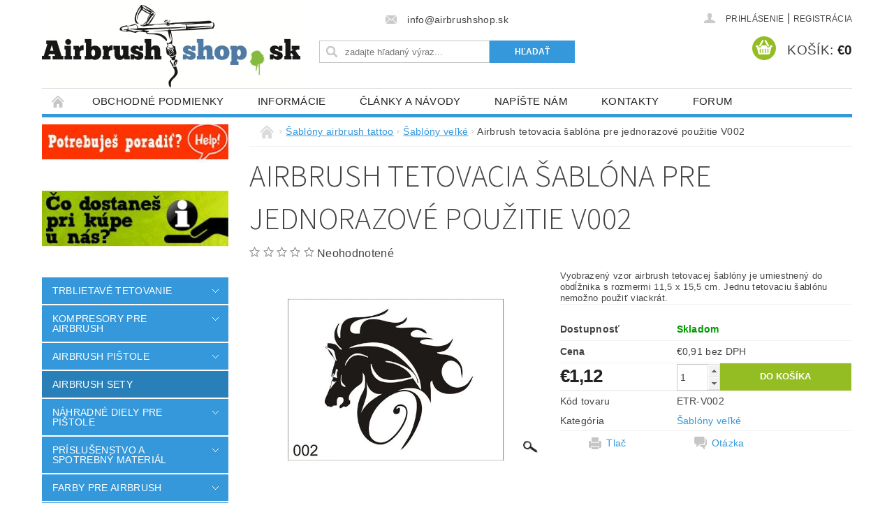

--- FILE ---
content_type: text/html; charset=utf-8
request_url: https://www.airbrushshop.sk/sablony-velke/airbrush-tetovacia-sablona-pre-jednorazove-pouzitie-v002/
body_size: 25665
content:
<!DOCTYPE html>
<html id="css" xml:lang='sk' lang='sk' class="external-fonts-loaded">
    <head>
        <link rel="preconnect" href="https://cdn.myshoptet.com" /><link rel="dns-prefetch" href="https://cdn.myshoptet.com" /><link rel="preload" href="https://cdn.myshoptet.com/prj/dist/master/cms/libs/jquery/jquery-1.11.3.min.js" as="script" />        <script>
dataLayer = [];
dataLayer.push({'shoptet' : {
    "pageId": 772,
    "pageType": "productDetail",
    "currency": "EUR",
    "currencyInfo": {
        "decimalSeparator": ",",
        "exchangeRate": 1,
        "priceDecimalPlaces": 2,
        "symbol": "\u20ac",
        "symbolLeft": 1,
        "thousandSeparator": " "
    },
    "language": "sk",
    "projectId": 60268,
    "product": {
        "id": 12994,
        "guid": "ad986ec8-36de-11e5-9959-ac162d8a2454",
        "hasVariants": false,
        "codes": [
            {
                "code": "ETR-V002"
            }
        ],
        "code": "ETR-V002",
        "name": "Airbrush tetovacia \u0161abl\u00f3na pre jednorazov\u00e9 pou\u017eitie V002",
        "appendix": "",
        "weight": 0,
        "currentCategory": "\u0160abl\u00f3ny airbrush tattoo | \u0160abl\u00f3ny ve\u013ek\u00e9",
        "currentCategoryGuid": "18078bad-6cce-11e9-a065-0cc47a6c92bc",
        "defaultCategory": "\u0160abl\u00f3ny airbrush tattoo | \u0160abl\u00f3ny ve\u013ek\u00e9",
        "defaultCategoryGuid": "18078bad-6cce-11e9-a065-0cc47a6c92bc",
        "currency": "EUR",
        "priceWithVat": 1.1200000000000001
    },
    "stocks": [
        {
            "id": "ext",
            "title": "Sklad",
            "isDeliveryPoint": 0,
            "visibleOnEshop": 1
        }
    ],
    "cartInfo": {
        "id": null,
        "freeShipping": false,
        "freeShippingFrom": null,
        "leftToFreeGift": {
            "formattedPrice": "\u20ac0",
            "priceLeft": 0
        },
        "freeGift": false,
        "leftToFreeShipping": {
            "priceLeft": null,
            "dependOnRegion": null,
            "formattedPrice": null
        },
        "discountCoupon": [],
        "getNoBillingShippingPrice": {
            "withoutVat": 0,
            "vat": 0,
            "withVat": 0
        },
        "cartItems": [],
        "taxMode": "ORDINARY"
    },
    "cart": [],
    "customer": {
        "priceRatio": 1,
        "priceListId": 1,
        "groupId": null,
        "registered": false,
        "mainAccount": false
    }
}});
</script>

        <meta http-equiv="content-type" content="text/html; charset=utf-8" />
        <title>Airbrush tetovacia šablóna pre jednorazové použitie V002 - AirbrushShop.sk</title>

        <meta name="viewport" content="width=device-width, initial-scale=1.0" />
        <meta name="format-detection" content="telephone=no" />

        
            <meta property="og:type" content="website"><meta property="og:site_name" content="airbrushshop.sk"><meta property="og:url" content="https://www.airbrushshop.sk/sablony-velke/airbrush-tetovacia-sablona-pre-jednorazove-pouzitie-v002/"><meta property="og:title" content="Airbrush tetovacia šablóna pre jednorazové použitie V002 - AirbrushShop.sk"><meta name="author" content="AirbrushShop.sk"><meta name="web_author" content="Shoptet.sk"><meta name="dcterms.rightsHolder" content="www.airbrushshop.sk"><meta name="robots" content="index,follow"><meta property="og:image" content="https://cdn.myshoptet.com/usr/www.airbrushshop.sk/user/shop/big/12994_airbrush-tetovacia-sablona-pre-jednorazove-pouzitie-v002.jpg?55ba5bdd"><meta property="og:description" content="Šablóna pre airbrush dočasné tetovanie (airbrush tattoo)."><meta name="description" content="Šablóna pre airbrush dočasné tetovanie (airbrush tattoo)."><meta property="product:price:amount" content="1.12"><meta property="product:price:currency" content="EUR">
        


        
        <noscript>
            <style media="screen">
                #category-filter-hover {
                    display: block !important;
                }
            </style>
        </noscript>
        
    <link href="https://cdn.myshoptet.com/prj/dist/master/cms/templates/frontend_templates/shared/css/font-face/source-sans-3.css" rel="stylesheet"><link href="https://cdn.myshoptet.com/prj/dist/master/shop/dist/font-shoptet-04.css.7d79974e5b4cdb582ad8.css" rel="stylesheet">    <script>
        var oldBrowser = false;
    </script>
    <!--[if lt IE 9]>
        <script src="https://cdnjs.cloudflare.com/ajax/libs/html5shiv/3.7.3/html5shiv.js"></script>
        <script>
            var oldBrowser = '<strong>Upozornenie!</strong> Používate zastaraný prehliadač, ktorý už nie je podporovaný. Prosím <a href="https://www.whatismybrowser.com/" target="_blank" rel="nofollow">aktualizujte svoj prehliadač</a> a zvýšte svoje UX.';
        </script>
    <![endif]-->

        <style>:root {--color-primary: #3498db;--color-primary-h: 204;--color-primary-s: 70%;--color-primary-l: 53%;--color-primary-hover: #2980b9;--color-primary-hover-h: 204;--color-primary-hover-s: 64%;--color-primary-hover-l: 44%;--color-secondary: #94bd23;--color-secondary-h: 76;--color-secondary-s: 69%;--color-secondary-l: 44%;--color-secondary-hover: #7c9e1e;--color-secondary-hover-h: 76;--color-secondary-hover-s: 68%;--color-secondary-hover-l: 37%;--color-tertiary: #523526;--color-tertiary-h: 20;--color-tertiary-s: 37%;--color-tertiary-l: 24%;--color-tertiary-hover: #302e33;--color-tertiary-hover-h: 264;--color-tertiary-hover-s: 5%;--color-tertiary-hover-l: 19%;--color-header-background: #ffffff;--template-font: "sans-serif";--template-headings-font: "Source Sans 3";--header-background-url: none;--cookies-notice-background: #1A1937;--cookies-notice-color: #F8FAFB;--cookies-notice-button-hover: #f5f5f5;--cookies-notice-link-hover: #27263f;--templates-update-management-preview-mode-content: "Náhľad aktualizácií šablóny je aktívny pre váš prehliadač."}</style>

        <style>:root {--logo-x-position: 0px;--logo-y-position: 7px;--front-image-x-position: 0px;--front-image-y-position: 0px;}</style>

        <link href="https://cdn.myshoptet.com/prj/dist/master/shop/dist/main-04.css.55ec9317567af1708cb4.css" rel="stylesheet" media="screen" />

        <link rel="stylesheet" href="https://cdn.myshoptet.com/prj/dist/master/cms/templates/frontend_templates/_/css/print.css" media="print" />
                            <link rel="shortcut icon" href="/favicon.ico" type="image/x-icon" />
                                    <link rel="canonical" href="https://www.airbrushshop.sk/sablony-velke/airbrush-tetovacia-sablona-pre-jednorazove-pouzitie-v002/" />
        
        
        
        
                
                    
                <script>var shoptet = shoptet || {};shoptet.abilities = {"about":{"generation":2,"id":"04"},"config":{"category":{"product":{"image_size":"detail_alt_1"}},"navigation_breakpoint":991,"number_of_active_related_products":2,"product_slider":{"autoplay":false,"autoplay_speed":3000,"loop":true,"navigation":true,"pagination":true,"shadow_size":0}},"elements":{"recapitulation_in_checkout":true},"feature":{"directional_thumbnails":false,"extended_ajax_cart":false,"extended_search_whisperer":false,"fixed_header":false,"images_in_menu":false,"product_slider":false,"simple_ajax_cart":true,"smart_labels":false,"tabs_accordion":false,"tabs_responsive":false,"top_navigation_menu":false,"user_action_fullscreen":false}};shoptet.design = {"template":{"name":"Pop","colorVariant":"Sapphire"},"layout":{"homepage":"catalog3","subPage":"catalog3","productDetail":"catalog3"},"colorScheme":{"conversionColor":"#94bd23","conversionColorHover":"#7c9e1e","color1":"#3498db","color2":"#2980b9","color3":"#523526","color4":"#302e33"},"fonts":{"heading":"Source Sans 3","text":"sans-serif"},"header":{"backgroundImage":null,"image":null,"logo":"https:\/\/www.airbrushshop.skuser\/logos\/0dac2f1edbf479bbab6e9d469717300e669bd68b(1).jpg","color":"#ffffff"},"background":{"enabled":false,"color":null,"image":null}};shoptet.config = {};shoptet.events = {};shoptet.runtime = {};shoptet.content = shoptet.content || {};shoptet.updates = {};shoptet.messages = [];shoptet.messages['lightboxImg'] = "Obrázok";shoptet.messages['lightboxOf'] = "z";shoptet.messages['more'] = "Viac";shoptet.messages['cancel'] = "Zrušiť";shoptet.messages['removedItem'] = "Položka bola odstránená z košíka.";shoptet.messages['discountCouponWarning'] = "Zabudli ste použiť váš zľavový kupón. Urobte tak kliknutím na tlačidlo pri políčku, alebo číslo vymažte, aby ste mohli pokračovať.";shoptet.messages['charsNeeded'] = "Prosím, použite minimálne 3 znaky!";shoptet.messages['invalidCompanyId'] = "Neplané IČ, povolené sú iba číslice";shoptet.messages['needHelp'] = "Potrebujete poradiť?";shoptet.messages['showContacts'] = "Zobraziť kontakty";shoptet.messages['hideContacts'] = "Skryť kontakty";shoptet.messages['ajaxError'] = "Došlo k chybe; obnovte stránku a skúste to znova.";shoptet.messages['variantWarning'] = "Zvoľte prosím variant tovaru.";shoptet.messages['chooseVariant'] = "Zvoľte variant";shoptet.messages['unavailableVariant'] = "Tento variant nie je dostupný a nie je možné ho objednať.";shoptet.messages['withVat'] = "vrátane DPH";shoptet.messages['withoutVat'] = "bez DPH";shoptet.messages['toCart'] = "Do košíka";shoptet.messages['emptyCart'] = "Prázdny košík";shoptet.messages['change'] = "Zmeniť";shoptet.messages['chosenBranch'] = "Zvolená pobočka";shoptet.messages['validatorRequired'] = "Povinné pole";shoptet.messages['validatorEmail'] = "Prosím vložte platnú e-mailovú adresu";shoptet.messages['validatorUrl'] = "Prosím vložte platnú URL adresu";shoptet.messages['validatorDate'] = "Prosím vložte platný dátum";shoptet.messages['validatorNumber'] = "Zadajte číslo";shoptet.messages['validatorDigits'] = "Prosím vložte iba číslice";shoptet.messages['validatorCheckbox'] = "Zadajte prosím všetky povinné polia";shoptet.messages['validatorConsent'] = "Bez súhlasu nie je možné odoslať";shoptet.messages['validatorPassword'] = "Heslá sa nezhodujú";shoptet.messages['validatorInvalidPhoneNumber'] = "Vyplňte prosím platné telefónne číslo bez predvoľby.";shoptet.messages['validatorInvalidPhoneNumberSuggestedRegion'] = "Neplatné číslo — navrhovaná oblasť: %1";shoptet.messages['validatorInvalidCompanyId'] = "Neplatné IČO, musí byť v tvare ako %1";shoptet.messages['validatorFullName'] = "Nezabudli ste priezvisko?";shoptet.messages['validatorHouseNumber'] = "Prosím zadajte správne číslo domu";shoptet.messages['validatorZipCode'] = "Zadané PSČ nezodpovedá zvolenej krajine";shoptet.messages['validatorShortPhoneNumber'] = "Telefónne číslo musí mať min. 8 znakov";shoptet.messages['choose-personal-collection'] = "Prosím vyberte miesto doručenia pri osobnom odbere, zatiaľ nie je zvolené.";shoptet.messages['choose-external-shipping'] = "Špecifikujte vybraný spôsob dopravy";shoptet.messages['choose-ceska-posta'] = "Pobočka Českej Pošty nebola zvolená, prosím vyberte si jednu";shoptet.messages['choose-hupostPostaPont'] = "Pobočka Maďarskej pošty nie je vybraná, zvoľte prosím nejakú";shoptet.messages['choose-postSk'] = "Pobočka Slovenskej pošty nebola zvolená, prosím vyberte si jednu";shoptet.messages['choose-ulozenka'] = "Pobočka Uloženky nebola zvolená, prsím vyberte si jednu";shoptet.messages['choose-zasilkovna'] = "Nebola zvolená pobočka zásielkovne, prosím, vyberte si jednu";shoptet.messages['choose-ppl-cz'] = "Pobočka PPL ParcelShop nebolaá zvolená, prosím zvoľte jednu možnosť";shoptet.messages['choose-glsCz'] = "Pobočka GLS ParcelShop nebola zvolená, prosím niektorú";shoptet.messages['choose-dpd-cz'] = "Ani jedna z pobočiek služby DPD Parcel Shop nebola zvolená, prosím vyberte si jednu z možností.";shoptet.messages['watchdogType'] = "Je potrebné vybrať jednu z možností sledovania produktu.";shoptet.messages['watchdog-consent-required'] = "Musíte zaškrtnúť všetky povinné súhlasy";shoptet.messages['watchdogEmailEmpty'] = "Prosím vyplňte email";shoptet.messages['privacyPolicy'] = 'Musíte súhlasiť s ochranou osobných údajov';shoptet.messages['amountChanged'] = '(množstvo bolo zmenené)';shoptet.messages['unavailableCombination'] = 'Nie je k dispozícii v tejto kombinácii';shoptet.messages['specifyShippingMethod'] = 'Upresnite dopravu';shoptet.messages['PIScountryOptionMoreBanks'] = 'Možnosť platby z %1 bánk';shoptet.messages['PIScountryOptionOneBank'] = 'Možnosť platby z 1 banky';shoptet.messages['PIScurrencyInfoCZK'] = 'V mene CZK je možné zaplatiť iba prostredníctvom českých bánk.';shoptet.messages['PIScurrencyInfoHUF'] = 'V mene HUF je možné zaplatiť iba prostredníctvom maďarských bánk.';shoptet.messages['validatorVatIdWaiting'] = "Overujeme";shoptet.messages['validatorVatIdValid'] = "Overené";shoptet.messages['validatorVatIdInvalid'] = "DIČ sa nepodarilo overiť, aj napriek tomu môžete objednávku dokončiť";shoptet.messages['validatorVatIdInvalidOrderForbid'] = "Zadané DIČ teraz nie je možné overiť, pretože služba overovania je dočasne nedostupná. Skúste opakovať zadanie neskôr, alebo DIČ vymažte a vašu objednávku dokončte v režime OSS. Prípadne kontaktujte predajcu.";shoptet.messages['validatorVatIdInvalidOssRegime'] = "Zadané DIČ nemôže byť overené, pretože služba overovania je dočasne nedostupná. Vaša objednávka bude dokončená v režime OSS. Prípadne kontaktujte predajcu.";shoptet.messages['previous'] = "Predchádzajúce";shoptet.messages['next'] = "Nasledujúce";shoptet.messages['close'] = "Zavrieť";shoptet.messages['imageWithoutAlt'] = "Tento obrázok nemá popis";shoptet.messages['newQuantity'] = "Nové množstvo:";shoptet.messages['currentQuantity'] = "Aktuálne množstvo:";shoptet.messages['quantityRange'] = "Prosím vložte číslo v rozmedzí %1 a %2";shoptet.messages['skipped'] = "Preskočené";shoptet.messages.validator = {};shoptet.messages.validator.nameRequired = "Zadajte meno a priezvisko.";shoptet.messages.validator.emailRequired = "Zadajte e-mailovú adresu (napr. jan.novak@example.com).";shoptet.messages.validator.phoneRequired = "Zadajte telefónne číslo.";shoptet.messages.validator.messageRequired = "Napíšte komentár.";shoptet.messages.validator.descriptionRequired = shoptet.messages.validator.messageRequired;shoptet.messages.validator.captchaRequired = "Vyplňte bezpečnostnú kontrolu.";shoptet.messages.validator.consentsRequired = "Potvrďte svoj súhlas.";shoptet.messages.validator.scoreRequired = "Zadajte počet hviezdičiek.";shoptet.messages.validator.passwordRequired = "Zadajte heslo, ktoré bude obsahovať minimálne 4 znaky.";shoptet.messages.validator.passwordAgainRequired = shoptet.messages.validator.passwordRequired;shoptet.messages.validator.currentPasswordRequired = shoptet.messages.validator.passwordRequired;shoptet.messages.validator.birthdateRequired = "Zadajte dátum narodenia.";shoptet.messages.validator.billFullNameRequired = "Zadajte meno a priezvisko.";shoptet.messages.validator.deliveryFullNameRequired = shoptet.messages.validator.billFullNameRequired;shoptet.messages.validator.billStreetRequired = "Zadajte názov ulice.";shoptet.messages.validator.deliveryStreetRequired = shoptet.messages.validator.billStreetRequired;shoptet.messages.validator.billHouseNumberRequired = "Zadajte číslo domu.";shoptet.messages.validator.deliveryHouseNumberRequired = shoptet.messages.validator.billHouseNumberRequired;shoptet.messages.validator.billZipRequired = "Zadajte PSČ.";shoptet.messages.validator.deliveryZipRequired = shoptet.messages.validator.billZipRequired;shoptet.messages.validator.billCityRequired = "Zadajte názov mesta.";shoptet.messages.validator.deliveryCityRequired = shoptet.messages.validator.billCityRequired;shoptet.messages.validator.companyIdRequired = "Zadajte IČ.";shoptet.messages.validator.vatIdRequired = "Zadajte IČ DPH.";shoptet.messages.validator.billCompanyRequired = "Zadajte názov spoločnosti.";shoptet.messages['loading'] = "Načítavám…";shoptet.messages['stillLoading'] = "Stále načítavám…";shoptet.messages['loadingFailed'] = "Načítanie sa nepodarilo. Skúste to znova.";shoptet.messages['productsSorted'] = "Produkty zoradené.";shoptet.messages['formLoadingFailed'] = "Formulár sa nepodarilo načítať. Skúste to prosím znovu.";shoptet.messages.moreInfo = "Viac informácií";shoptet.config.showAdvancedOrder = true;shoptet.config.orderingProcess = {active: false,step: false};shoptet.config.documentsRounding = '3';shoptet.config.documentPriceDecimalPlaces = '2';shoptet.config.thousandSeparator = ' ';shoptet.config.decSeparator = ',';shoptet.config.decPlaces = '2';shoptet.config.decPlacesSystemDefault = '2';shoptet.config.currencySymbol = '€';shoptet.config.currencySymbolLeft = '1';shoptet.config.defaultVatIncluded = 1;shoptet.config.defaultProductMaxAmount = 9999;shoptet.config.inStockAvailabilityId = -1;shoptet.config.defaultProductMaxAmount = 9999;shoptet.config.inStockAvailabilityId = -1;shoptet.config.cartActionUrl = '/action/Cart';shoptet.config.advancedOrderUrl = '/action/Cart/GetExtendedOrder/';shoptet.config.cartContentUrl = '/action/Cart/GetCartContent/';shoptet.config.stockAmountUrl = '/action/ProductStockAmount/';shoptet.config.addToCartUrl = '/action/Cart/addCartItem/';shoptet.config.removeFromCartUrl = '/action/Cart/deleteCartItem/';shoptet.config.updateCartUrl = '/action/Cart/setCartItemAmount/';shoptet.config.addDiscountCouponUrl = '/action/Cart/addDiscountCoupon/';shoptet.config.setSelectedGiftUrl = '/action/Cart/setSelectedGift/';shoptet.config.rateProduct = '/action/ProductDetail/RateProduct/';shoptet.config.customerDataUrl = '/action/OrderingProcess/step2CustomerAjax/';shoptet.config.registerUrl = '/registracia/';shoptet.config.agreementCookieName = 'site-agreement';shoptet.config.cookiesConsentUrl = '/action/CustomerCookieConsent/';shoptet.config.cookiesConsentIsActive = 0;shoptet.config.cookiesConsentOptAnalytics = 'analytics';shoptet.config.cookiesConsentOptPersonalisation = 'personalisation';shoptet.config.cookiesConsentOptNone = 'none';shoptet.config.cookiesConsentRefuseDuration = 7;shoptet.config.cookiesConsentName = 'CookiesConsent';shoptet.config.agreementCookieExpire = 30;shoptet.config.cookiesConsentSettingsUrl = '/cookies-settings/';shoptet.config.fonts = {"google":{"attributes":"300,400,600,700,900:latin-ext","families":["Source Sans 3"],"urls":["https:\/\/cdn.myshoptet.com\/prj\/dist\/master\/cms\/templates\/frontend_templates\/shared\/css\/font-face\/source-sans-3.css"]},"custom":{"families":["shoptet"],"urls":["https:\/\/cdn.myshoptet.com\/prj\/dist\/master\/shop\/dist\/font-shoptet-04.css.7d79974e5b4cdb582ad8.css"]}};shoptet.config.mobileHeaderVersion = '1';shoptet.config.fbCAPIEnabled = false;shoptet.config.fbPixelEnabled = false;shoptet.config.fbCAPIUrl = '/action/FacebookCAPI/';shoptet.config.initApplePaySdk = false;shoptet.content.regexp = /strana-[0-9]+[\/]/g;shoptet.content.colorboxHeader = '<div class="colorbox-html-content">';shoptet.content.colorboxFooter = '</div>';shoptet.customer = {};shoptet.csrf = shoptet.csrf || {};shoptet.csrf.token = 'csrf_JQedQtyu5e44d3e116867a8f';shoptet.csrf.invalidTokenModal = '<div><h2>Prihláste sa prosím znovu</h2><p>Ospravedlňujeme sa, ale Váš CSRF token pravdepodobne vypršal. Aby sme mohli Vašu bezpečnosť udržať na čo najvyššej úrovni, potrebujeme, aby ste sa znovu prihlásili.</p><p>Ďakujeme za pochopenie.</p><div><a href="/login/?backTo=%2Fsablony-velke%2Fairbrush-tetovacia-sablona-pre-jednorazove-pouzitie-v002%2F">Prihlásenie</a></div></div> ';shoptet.csrf.formsSelector = 'csrf-enabled';shoptet.csrf.submitListener = true;shoptet.csrf.validateURL = '/action/ValidateCSRFToken/Index/';shoptet.csrf.refreshURL = '/action/RefreshCSRFTokenNew/Index/';shoptet.csrf.enabled = true;shoptet.config.googleAnalytics ||= {};shoptet.config.googleAnalytics.isGa4Enabled = true;shoptet.config.googleAnalytics.route ||= {};shoptet.config.googleAnalytics.route.ua = "UA";shoptet.config.googleAnalytics.route.ga4 = "GA4";shoptet.config.ums_a11y_category_page = true;shoptet.config.discussion_rating_forms = false;shoptet.config.ums_forms_redesign = false;shoptet.config.showPriceWithoutVat = '';shoptet.config.ums_a11y_login = true;</script>
        <script src="https://cdn.myshoptet.com/prj/dist/master/cms/libs/jquery/jquery-1.11.3.min.js"></script><script src="https://cdn.myshoptet.com/prj/dist/master/cms/libs/jquery/jquery-migrate-1.4.1.min.js"></script><script src="https://cdn.myshoptet.com/prj/dist/master/cms/libs/jquery/jquery-ui-1.8.24.min.js"></script>
    <script src="https://cdn.myshoptet.com/prj/dist/master/shop/dist/main-04.js.cd0f12ca7fcb266dd765.js"></script>
<script src="https://cdn.myshoptet.com/prj/dist/master/shop/dist/shared-2g.js.3c6f47c67255a0981723.js"></script><script src="https://cdn.myshoptet.com/prj/dist/master/cms/libs/jqueryui/i18n/datepicker-sk.js"></script><script>if (window.self !== window.top) {const script = document.createElement('script');script.type = 'module';script.src = "https://cdn.myshoptet.com/prj/dist/master/shop/dist/editorPreview.js.e7168e827271d1c16a1d.js";document.body.appendChild(script);}</script>        <script>
            jQuery.extend(jQuery.cybergenicsFormValidator.messages, {
                required: "Povinné pole",
                email: "Prosím vložte platnú e-mailovú adresu",
                url: "Prosím vložte platnú URL adresu",
                date: "Prosím vložte platný dátum",
                number: "Zadajte číslo",
                digits: "Prosím vložte iba číslice",
                checkbox: "Zadajte prosím všetky povinné polia",
                validatorConsent: "Bez súhlasu nie je možné odoslať",
                password: "Heslá sa nezhodujú",
                invalidPhoneNumber: "Vyplňte prosím platné telefónne číslo bez predvoľby.",
                invalidCompanyId: 'Nevalidné IČ, musí mať presne 8 čísel (pred kratšie IČ možno dať nuly)',
                fullName: "Nezabudli ste priezvisko?",
                zipCode: "Zadané PSČ nezodpovedá zvolenej krajine",
                houseNumber: "Prosím zadajte správne číslo domu",
                shortPhoneNumber: "Telefónne číslo musí mať min. 8 znakov",
                privacyPolicy: "Musíte súhlasiť s ochranou osobných údajov"
            });
        </script>
                                    
                
        
        <!-- User include -->
                <!-- project html code header -->


<script type="text/javascript">
//<![CDATA[
var _hwq = _hwq || [];
    _hwq.push(['setKey', '77C56EE4B995DFC9CCE0344FDEC81AAC']);_hwq.push(['setTopPos', '60']);_hwq.push(['showWidget', '21']);(function() {
    var ho = document.createElement('script'); ho.type = 'text/javascript'; ho.async = true;
    ho.src = ('https:' == document.location.protocol ? 'https://ssl' : 'http://www') + '.heureka.sk/direct/i/gjs.php?n=wdgt&sak=77C56EE4B995DFC9CCE0344FDEC81AAC';
    var s = document.getElementsByTagName('script')[0]; s.parentNode.insertBefore(ho, s);
})();
//]]>
</script>

<!-- Facebook Pixel Code -->
<script>
  !function(f,b,e,v,n,t,s)
  {if(f.fbq)return;n=f.fbq=function(){n.callMethod?
  n.callMethod.apply(n,arguments):n.queue.push(arguments)};
  if(!f._fbq)f._fbq=n;n.push=n;n.loaded=!0;n.version='2.0';
  n.queue=[];t=b.createElement(e);t.async=!0;
  t.src=v;s=b.getElementsByTagName(e)[0];
  s.parentNode.insertBefore(t,s)}(window, document,'script',
  'https://connect.facebook.net/en_US/fbevents.js');
  fbq('init', '1942126786039231');
  fbq('track', 'PageView');
</script>
<noscript><img height="1" width="1" style="display:none"
  src="https://www.facebook.com/tr?id=1942126786039231&ev=PageView&noscript=1"
/></noscript>
<!-- End Facebook Pixel Code -->






        <!-- /User include -->
                                <!-- Global site tag (gtag.js) - Google Analytics -->
    <script async src="https://www.googletagmanager.com/gtag/js?id=UA-23745226-3"></script>
    <script>
        
        window.dataLayer = window.dataLayer || [];
        function gtag(){dataLayer.push(arguments);}
        

        
        gtag('js', new Date());

                gtag('config', 'UA-23745226-3', { 'groups': "UA" });
        
        
        
        
        
        
        
        
                gtag('set', 'currency', 'EUR');

        gtag('event', 'view_item', {
            "send_to": "UA",
            "items": [
                {
                    "id": "ETR-V002",
                    "name": "Airbrush tetovacia \u0161abl\u00f3na pre jednorazov\u00e9 pou\u017eitie V002",
                    "category": "\u0160abl\u00f3ny airbrush tattoo \/ \u0160abl\u00f3ny ve\u013ek\u00e9",
                                                            "price": 0.91
                }
            ]
        });
        
        
        
        
        
        
        
        
        
        
        
        
        document.addEventListener('DOMContentLoaded', function() {
            if (typeof shoptet.tracking !== 'undefined') {
                for (var id in shoptet.tracking.bannersList) {
                    gtag('event', 'view_promotion', {
                        "send_to": "UA",
                        "promotions": [
                            {
                                "id": shoptet.tracking.bannersList[id].id,
                                "name": shoptet.tracking.bannersList[id].name,
                                "position": shoptet.tracking.bannersList[id].position
                            }
                        ]
                    });
                }
            }

            shoptet.consent.onAccept(function(agreements) {
                if (agreements.length !== 0) {
                    console.debug('gtag consent accept');
                    var gtagConsentPayload =  {
                        'ad_storage': agreements.includes(shoptet.config.cookiesConsentOptPersonalisation)
                            ? 'granted' : 'denied',
                        'analytics_storage': agreements.includes(shoptet.config.cookiesConsentOptAnalytics)
                            ? 'granted' : 'denied',
                                                                                                'ad_user_data': agreements.includes(shoptet.config.cookiesConsentOptPersonalisation)
                            ? 'granted' : 'denied',
                        'ad_personalization': agreements.includes(shoptet.config.cookiesConsentOptPersonalisation)
                            ? 'granted' : 'denied',
                        };
                    console.debug('update consent data', gtagConsentPayload);
                    gtag('consent', 'update', gtagConsentPayload);
                    dataLayer.push(
                        { 'event': 'update_consent' }
                    );
                }
            });
        });
    </script>

                
                                                    </head>
        <body class="desktop id-772 in-sablony-velke template-04 type-product type-detail page-detail ajax-add-to-cart">
        
        <div id="fb-root"></div>
        <script>
            window.fbAsyncInit = function() {
                FB.init({
                    autoLogAppEvents : true,
                    xfbml            : true,
                    version          : 'v24.0'
                });
            };
        </script>
        <script async defer crossorigin="anonymous" src="https://connect.facebook.net/sk_SK/sdk.js#xfbml=1&version=v24.0"></script>
        
                
        
        <div id="main-wrapper">
            <div id="main-wrapper-in" class="large-12 medium-12 small-12">
                <div id="main" class="large-12 medium-12 small-12 row">

                    

                    <div id="header" class="large-12 medium-12 small-12 columns">
                        <header id="header-in" class="large-12 medium-12 small-12 clearfix">
                            
<div class="row">
    
                        <div class="large-4 medium-4 small-6 columns">
                        <a href="/" title="AirbrushShop.sk" id="logo" data-testid="linkWebsiteLogo"><img src="https://cdn.myshoptet.com/usr/www.airbrushshop.sk/user/logos/0dac2f1edbf479bbab6e9d469717300e669bd68b(1).jpg" alt="AirbrushShop.sk" /></a>
        </div>
    
    
        <div class="large-4 medium-4 small-12 columns">
                                                <div class="large-12 row collapse header-contacts">
                                                                    <div class="large-12 tac medium-12 small-6 header-email columns left">
                                                    <a href="mailto:info@airbrushshop.sk"><span>info@airbrushshop.sk</span></a>
                                            </div>
                            </div>
            
                        <div class="searchform large-12 medium-12 small-12" itemscope itemtype="https://schema.org/WebSite">
                <meta itemprop="headline" content="Šablóny veľké"/>
<meta itemprop="url" content="https://www.airbrushshop.sk"/>
        <meta itemprop="text" content="Šablóna pre airbrush dočasné tetovanie (airbrush tattoo)."/>

                <form class="search-whisperer-wrap-v1 search-whisperer-wrap" action="/action/ProductSearch/prepareString/" method="post" itemprop="potentialAction" itemscope itemtype="https://schema.org/SearchAction" data-testid="searchForm">
                    <fieldset>
                        <meta itemprop="target" content="https://www.airbrushshop.sk/vyhladavanie/?string={string}"/>
                        <div class="large-8 medium-8 small-12 left">
                            <input type="hidden" name="language" value="sk" />
                            <input type="search" name="string" itemprop="query-input" class="s-word" placeholder="zadajte hľadaný výraz..." autocomplete="off" data-testid="searchInput" />
                        </div>
                        <div class="tar large-4 medium-4 small-2 left b-search-wrap">
                            <input type="submit" value="Hľadať" class="b-search tiny button" data-testid="searchBtn" />
                        </div>
                        <div class="search-whisperer-container-js"></div>
                        <div class="search-notice large-12 medium-12 small-12" data-testid="searchMsg">Prosím, použite minimálne 3 znaky!</div>
                    </fieldset>
                </form>
            </div>
        </div>
    
    
        <div class="large-4 medium-4 small-12 columns">
                        <div id="top-links" class="large-12 medium-12 small-12">
                <span class="responsive-mobile-visible responsive-all-hidden box-account-links-trigger-wrap">
                    <span class="box-account-links-trigger"></span>
                </span>
                <ul class="responsive-mobile-hidden box-account-links list-inline list-reset">
                    
                                                                                                                        <li>
                                        <a class="icon-account-login" href="/login/?backTo=%2Fsablony-velke%2Fairbrush-tetovacia-sablona-pre-jednorazove-pouzitie-v002%2F" title="Prihlásenie" data-testid="signin" rel="nofollow"><span>Prihlásenie</span></a>
                                    </li>
                                    <li>
                                        <span class="responsive-mobile-hidden"> |</span>
                                        <a href="/registracia/" title="Registrácia" data-testid="headerSignup" rel="nofollow">Registrácia</a>
                                    </li>
                                                                                                        
                </ul>
            </div>
                        
                                            
                <div class="place-cart-here">
                    <div id="header-cart-wrapper" class="header-cart-wrapper menu-element-wrap">
    <a href="/kosik/" id="header-cart" class="header-cart" data-testid="headerCart" rel="nofollow">
        <span class="responsive-mobile-hidden">Košík:</span>
        
        <strong class="header-cart-price" data-testid="headerCartPrice">
            €0
        </strong>
    </a>

    <div id="cart-recapitulation" class="cart-recapitulation menu-element-submenu align-right hover-hidden" data-testid="popupCartWidget">
                    <div class="cart-reca-single darken tac" data-testid="cartTitle">
                Váš nákupný košík je prázdny            </div>
            </div>
</div>
                </div>
                    </div>
    
</div>

             <nav id="menu" class="large-12 medium-12 small-12"><ul class="inline-list list-inline valign-top-inline left"><li class="first-line"><a href="/" id="a-home" data-testid="headerMenuItem">Úvodná stránka</a></li><li class="menu-item-39">
    <a href="/obchodne-podmienky/" data-testid="headerMenuItem">
        Obchodné podmienky
    </a>
</li><li class="menu-item-27">
    <a href="/informacie/" data-testid="headerMenuItem">
        Informácie
    </a>
</li><li class="menu-item-683">
    <a href="/clanky-a-navody/" data-testid="headerMenuItem">
        Články a návody
    </a>
</li><li class="menu-item--6">
    <a href="/napiste-nam/" data-testid="headerMenuItem">
        Napíšte nám
    </a>
</li><li class="menu-item-29">
    <a href="/kontakty/" data-testid="headerMenuItem">
        Kontakty
    </a>
</li><li class="menu-item-external-11">
    <a href="http://airbrushforum.sk" target="_blank" data-testid="headerMenuItem">
        Forum
    </a>
</li><li class="menu-item-1083">
    <a href="/umelci/" data-testid="headerMenuItem">
        Umelci
    </a>
</li></ul><div id="menu-helper-wrapper"><div id="menu-helper" data-testid="hamburgerMenu">&nbsp;</div><ul id="menu-helper-box"></ul></div></nav>

<script>
    $(document).ready(function() {
        checkSearchForm($('.searchform'), "Prosím, použite minimálne 3 znaky!");
    });
    var userOptions = {
        carousel : {
            stepTimer : 5000,
            fadeTimer : 800
        }
    };
</script>

                        </header>
                    </div>
                    <div id="main-in" class="large-12 medium-12 small-12 columns">
                        <div id="main-in-in" class="large-12 medium-12 small-12">
                            
                            <div id="content" class="large-12 medium-12 small-12 row">
                                
                                                                            <aside id="column-l" class="large-3 medium-3 small-12 columns">
                                            <div id="column-l-in">
                                                                                                                <div class="banner banner9" ><a href="http://www.airbrushshop.sk/potrebujes-poradit/" data-ec-promo-id="19" class="extended-empty" ><img src="https://cdn.myshoptet.com/usr/www.airbrushshop.sk/user/banners/pomoct.jpg?568e9b28" fetchpriority="high" alt="potrebujes poradit s vyberom airbrushu?" width="270" height="55" /></a></div>
                                                                                <div class="banner banner7" ><a href="http://www.airbrushshop.sk/co-dostanes-pri-kupe-u-nas/" data-ec-promo-id="23" class="extended-empty" ><img src="https://cdn.myshoptet.com/usr/www.airbrushshop.sk/user/banners/co-dostanes.jpg?568d3a5b" fetchpriority="high" alt="co dostanes pri kupe u nas" width="270" height="85" /></a></div>
                                                                                                                    <div class="box-even">
                        
<div id="categories">
                        <div class="categories cat-01 expandable" id="cat-684">
                <div class="topic"><a href="/trblietave-tetovanie/">Trblietavé tetovanie</a></div>
        
    <ul >
                    <li ><a href="/lepidlo-a-stetce/" title="Lepidlo a štetce">Lepidlo a štetce</a>
                            </li>                 <li ><a href="/trbietavy-prasok/" title="Trbietavý prášok">Trbietavý prášok</a>
            </li>                 <li ><a href="/sablonky-v-sadach/" title="Šablónky v sadách">Šablónky v sadách</a>
            </li>                 <li ><a href="/sablonky-jednotlivo/" title="šablónky jednotlivo">šablónky jednotlivo</a>
            </li>                 <li ><a href="/sety-pre-trbliet--tetovanie/" title="Sety pre trbliet. tetovanie">Sety pre trbliet. tetovanie</a>
            </li>     </ul> 
    </div>
            <div class="categories cat-02 expandable" id="cat-707">
                <div class="topic"><a href="/kompresory-pre-airbrush/">Kompresory pre airbrush</a></div>
        
    <ul >
                    <li ><a href="/airbrush-kompresory-eskair/" title="Airbrush kompresory Eskair">Airbrush kompresory Eskair</a>
            </li>                 <li ><a href="/airbrush-kompresory-fengda/" title="Airbrush kompresory Fengda">Airbrush kompresory Fengda</a>
            </li>                 <li ><a href="/airbrush-kompresory-iwata/" title="Airbrush kompresory Iwata">Airbrush kompresory Iwata</a>
                            </li>                 <li ><a href="/airbrush-kompresory-sparmax/" title="Airbrush kompresory Sparmax">Airbrush kompresory Sparmax</a>
                            </li>                 <li ><a href="/bezolejove-kompresory-puma/" title="bezolejove kompresory PUMA">bezolejove kompresory PUMA</a>
                            </li>                 <li ><a href="/nahradne-diely-pre-kompresory-fengda/" title="Náhradné diely pre kompresory Fengda">Náhradné diely pre kompresory Fengda</a>
            </li>                 <li ><a href="/kompresory-aircraft/" title="Kompresory AirCraft">Kompresory AirCraft</a>
                            </li>     </ul> 
    </div>
            <div class="categories cat-01 expandable" id="cat-739">
                <div class="topic"><a href="/airbrush-pistole/">Airbrush pištole</a></div>
        
    <ul >
                    <li ><a href="/airbrush-pistole-eskair/" title="Airbrush pištole Eskair">Airbrush pištole Eskair</a>
                            </li>                 <li ><a href="/tagore-airbrush/" title="Tagore airbrush">Tagore airbrush</a>
            </li>                 <li ><a href="/fengda/" title="Fengda">Fengda</a>
            </li>                 <li ><a href="/spray-gun-lakernicke/" title="Spray Gun- lakernické">Spray Gun- lakernické</a>
            </li>                 <li ><a href="/pistole-iwata/" title="Pištole Iwata">Pištole Iwata</a>
            </li>                 <li ><a href="/harder-steenbeck/" title="Harder&amp;Steenbeck">Harder&amp;Steenbeck</a>
            </li>                 <li ><a href="/pistole-createx/" title="Pištole Createx">Pištole Createx</a>
            </li>                 <li ><a href="/sparmax-airbrush/" title="Sparmax airbrush">Sparmax airbrush</a>
                            </li>     </ul> 
    </div>
            <div class="categories cat-02 expanded" id="cat-698">
                <div class="topic"><a href="/airbrush-sety/" class="expanded">Airbrush sety</a></div>
        

    </div>
            <div class="categories cat-01 expandable" id="cat-769">
                <div class="topic"><a href="/nahradne-diely-pre-pistole/">Náhradné diely pre pištole</a></div>
        
    <ul >
                    <li ><a href="/diely-pre-eskair/" title="Nahradne diely pre Eskair">Náhradné diely pre striekacie pištole Eskair</a>
                            </li>                 <li ><a href="/nahradne-diely-pre-pistole-fengda/" title="Náhradné diely pre pištole Fengda">Náhradné diely pre pištole Fengda</a>
            </li>                 <li ><a href="/nahradne-diely-pre-pistole-iwata/" title="Náhradné diely pre pištole Iwata">Náhradné diely pre pištole Iwata</a>
            </li>                 <li ><a href="/nahradne-diely-pre-pistole-harder-steenbeck/" title="Náhradne diely pre pištole Harder&amp;Steenbeck">Náhradne diely pre pištole Harder&amp;Steenbeck</a>
            </li>                 <li ><a href="/nahradne-diely-pre-pistole-tagore/" title="Náhradné diely pre pištole Tagore">Náhradné diely pre pištole Tagore</a>
            </li>     </ul> 
    </div>
            <div class="categories cat-02 expandable" id="cat-1164">
                <div class="topic"><a href="/prislusenstvo-a-spotrebny-material/">Príslušenstvo a spotrebný materiál</a></div>
        
    <ul >
                    <li ><a href="/cistenie/" title="Čistenie">Čistenie</a>
            </li>                 <li ><a href="/naradie-a-pomocky/" title="Náradie a pomôcky">Náradie a pomôcky</a>
            </li>                 <li ><a href="/material-pre-vlastne-sablony-a-maskovanie/" title="Materiál pre vlastné šablóny a maskovanie">Materiál pre vlastné šablóny a maskovanie</a>
                            </li>                 <li ><a href="/skicare-a-platna/" title="Skicáre a plátna">Skicáre a plátna</a>
            </li>                 <li ><a href="/knihy-a-dvd/" title="Knihy a DVD">Knihy a DVD</a>
                            </li>                 <li ><a href="/flasticky-a-kalisky/" title="Fľaštičky a kalíšky">Fľaštičky a kalíšky</a>
                            </li>                 <li ><a href="/regulacne-ventily-a-filtre/" title="Regulačné ventily a filtre">Regulačné ventily a filtre</a>
                            </li>                 <li ><a href="/redukcie-a-rychlospojky/" title="Redukcie a rýchlospojky">Redukcie a rýchlospojky</a>
                            </li>                 <li ><a href="/stojany-pre-airbrush/" title="Stojany pre airbrush">Stojany pre airbrush</a>
                            </li>                 <li ><a href="/hadice/" title="Hadice">Hadice</a>
                            </li>     </ul> 
    </div>
            <div class="categories cat-01 expandable" id="cat-1167">
                <div class="topic"><a href="/farby-pre-airbrush/">Farby pre airbrush</a></div>
        
    <ul >
                    <li class="expandable"><a href="/farby-createx-illustration-colors/" title="Farby Createx Illustration colors">Farby Createx Illustration colors</a>
            </li>                 <li class="expandable"><a href="/farby-faskolor/" title="Farby Faskolor">Farby Faskolor</a>
            </li>                 <li class="expandable"><a href="/farby-auto-air-2/" title="Farby Auto Air">Farby Auto Air</a>
            </li>                 <li class="expandable"><a href="/farby-pre-docasne-tetovanie/" title="Farby pre dočasné tetovanie">Farby pre dočasné tetovanie</a>
            </li>                 <li ><a href="/createx-candy2o/" title="Createx CANDY2O">Createx CANDY2O</a>
                            </li>                 <li class="expandable"><a href="/farby-life-color/" title="Farby Life Color">Farby Life Color</a>
            </li>                 <li class="expandable"><a href="/farby-na-textil/" title="Farby na textil">Farby na textil</a>
            </li>                 <li class="expandable"><a href="/farby-na-nechty/" title="Farby na nechty">Farby na nechty</a>
            </li>                 <li class="expandable"><a href="/farby-na-potraviny-ameri-color/" title="Farby na potraviny Ameri Color">Farby na potraviny Ameri Color</a>
            </li>                 <li ><a href="/farby-com-art-iwata/" title="Farby Com-art Iwata">Farby Com-art Iwata</a>
            </li>                 <li class="expandable"><a href="/farby-createx/" title="Farby Createx">Farby Createx</a>
            </li>                 <li class="expandable"><a href="/farby-wicked/" title="Farby Wicked">Farby Wicked</a>
            </li>     </ul> 
    </div>
            <div class="categories cat-02" id="cat-874">
                <div class="topic"><a href="/pneumaticke-naradie/">Pneumatické náradie</a></div>
        

    </div>
            <div class="categories cat-01 expandable" id="cat-811">
                <div class="topic"><a href="/pinstriping-linkovanie-airbrushshop-sk/">Pinstriping- linkovanie</a></div>
        
    <ul >
                    <li ><a href="/farby-1shot/" title="Farby 1Shot">Farby 1Shot</a>
            </li>                 <li class="expandable"><a href="/stetce-pre-linkovanie-a-pismomaliarstvo/" title="Štetce pre linkovanie a písmomaliarstvo">Štetce pre linkovanie a písmomaliarstvo</a>
            </li>                 <li ><a href="/pinstriping-prislusenstvo/" title="Pinstriping príslušenstvo">Pinstriping príslušenstvo</a>
                            </li>                 <li ><a href="/farby-alpha6corporation/" title="farby Alpha6corporation">farby Alpha6corporation</a>
                            </li>     </ul> 
    </div>
            <div class="categories cat-02 expandable" id="cat-685">
                <div class="topic"><a href="/stetce/">Štetce</a></div>
        
    <ul >
                    <li ><a href="/stetce-pre-detail/" title="Štetce pre detail">Štetce pre detail</a>
            </li>     </ul> 
    </div>
            <div class="categories cat-01 expandable" id="cat-686">
                <div class="topic"><a href="/sablony-na-nechty/">Šablóny na nechty</a></div>
        
    <ul >
                    <li ><a href="/sady-sablon-na-nechty/" title="Sady šablón na nechty">Sady šablón na nechty</a>
            </li>                 <li ><a href="/nechtove-sablony-jednotlivo/" title="Nechtové šablóny jednotlivo">Nechtové šablóny jednotlivo</a>
            </li>     </ul> 
    </div>
            <div class="categories cat-02 expandable" id="cat-760">
                <div class="topic"><a href="/sablony-airbrush/">Šablóny airbrush</a></div>
        
    <ul >
                    <li ><a href="/zakladne-tvary/" title="Základné tvary">Základné tvary</a>
            </li>                 <li ><a href="/lebky/" title="Lebky">Lebky</a>
            </li>                 <li ><a href="/plamene/" title="Plamene">Plamene</a>
            </li>                 <li ><a href="/pismena-a-cisla/" title="Písmena a čísla">Písmena a čísla</a>
            </li>                 <li ><a href="/textury/" title="Textúry">textúry</a>
            </li>                 <li class="expandable"><a href="/sablony-artool-iwata/" title="Šablóny ArTool Iwata">Šablóny ArTool Iwata</a>
            </li>                 <li ><a href="/sablony-harder-steenbeck/" title="Šablóny Harder&amp;Steenbeck">Šablóny Harder&amp;Steenbeck</a>
                            </li>                 <li ><a href="/dragons-draci/" title="dragons/draci">dragons/draci</a>
                            </li>                 <li ><a href="/pavuky/" title="Pavúky">Pavúky</a>
                            </li>                 <li ><a href="/freehand/" title="Freehand">Freehand</a>
                            </li>                 <li ><a href="/fx-series/" title="FX SERIES">FX SERIES</a>
                            </li>                 <li ><a href="/dirts/" title="Dirts">Dirts</a>
                            </li>                 <li ><a href="/hearts/" title="Hearts">Hearts</a>
                            </li>                 <li ><a href="/grim-reapers/" title="Grim Reapers ">Grim Reapers </a>
                            </li>                 <li ><a href="/group-of-skulls/" title="Group of skulls">Group of skulls</a>
                            </li>                 <li ><a href="/hexapant/" title="Hexapant">Hexapant</a>
                            </li>                 <li ><a href="/hellology/" title="Hellology">Hellology</a>
                            </li>                 <li ><a href="/true-fire/" title="True fire">True fire</a>
                            </li>                 <li ><a href="/bones-kosti/" title="Bones-kosti">Bones-kosti</a>
                            </li>                 <li ><a href="/gamble/" title="Gamble">Gamble</a>
                            </li>                 <li ><a href="/glitch/" title="Glitch">Glitch</a>
                            </li>                 <li ><a href="/hot-rod/" title="Hot-rod">Hot-rod</a>
                            </li>                 <li ><a href="/iron-cross/" title="Iron cross">Iron cross</a>
                            </li>                 <li ><a href="/half-tones/" title="Half tones">Half tones</a>
                            </li>                 <li ><a href="/corrugated-sheet/" title="Corrugated sheet">Corrugated sheet</a>
                            </li>                 <li ><a href="/sugar-skull/" title="Sugar skull">Sugar skull</a>
                            </li>                 <li ><a href="/tech-shapes/" title="Tech Shapes">Tech Shapes</a>
                            </li>     </ul> 
    </div>
            <div class="categories cat-01 expandable cat-active expanded" id="cat-689">
                <div class="topic"><a href="/sablony-airbrush-tattoo/" class="expanded">Šablóny airbrush tattoo</a></div>
        
    <ul class="expanded">
                    <li ><a href="/sablony-male/" title="Šablóny malé">Šablóny malé</a>
            </li>                 <li class="active  expanded"><a href="/sablony-velke/" title="Šablóny veľké">Šablóny veľké</a>
                            </li>                 <li ><a href="/knihy-sablon/" title="Knihy šablón">Knihy šablón</a>
            </li>     </ul> 
    </div>
            <div class="categories cat-02 expanded" id="cat-693">
                <div class="topic"><a href="/striekane-opalenie/" class="expanded">Striekané opálenie</a></div>
        

    </div>
            <div class="categories cat-01 expandable" id="cat-711">
                <div class="topic"><a href="/priprava-podkladu-a-lakovanie/">Príprava podkladu a lakovanie</a></div>
        
    <ul >
                    <li ><a href="/laky/" title="Laky">Laky</a>
                            </li>                 <li ><a href="/brusenie/" title="Brúsenie">Brúsenie</a>
                            </li>                 <li ><a href="/zaklady--tmely--plnice/" title="Základy, tmely, plniče">Základy, tmely, plniče</a>
                            </li>     </ul> 
    </div>
            <div class="categories cat-02 expandable" id="cat-878">
                <div class="topic"><a href="/univerzalne-fixky-posca/">univerzálne fixky POSCA</a></div>
        
    <ul >
                    <li ><a href="/uni-posca-pc-1mr/" title="UNI POSCA PC-1MR">UNI POSCA PC-1MR</a>
            </li>                 <li ><a href="/uni-posca-pc-1m/" title="UNI POSCA PC-1M">UNI POSCA PC-1M</a>
            </li>                 <li ><a href="/uni-posca-pc-3m/" title="Uni POSCA PC-3M">Uni POSCA PC-3M</a>
                            </li>                 <li ><a href="/uni-posca-pc-5m/" title="Uni POSCA PC-5M">Uni POSCA PC-5M</a>
                            </li>                 <li ><a href="/uni-posca-pc-8k/" title="Uni POSCA PC-8K">Uni POSCA PC-8K</a>
                            </li>                 <li ><a href="/uni-posca-pc-17k/" title="Uni Posca PC-17K">Uni Posca PC-17K</a>
            </li>                 <li ><a href="/sety-fixiek-posca/" title="SETY FIXIEK POSCA">SETY FIXIEK POSCA</a>
                            </li>     </ul> 
    </div>
            <div class="categories cat-01 expandable" id="cat-833">
                <div class="topic"><a href="/farby-v-spreji-2/">Farby v spreji</a></div>
        
    <ul >
                    <li ><a href="/mtn-94-laky--zaklady/" title="MTN 94 laky, základy">MTN 94 laky, základy</a>
            </li>                 <li ><a href="/sprej-mtn94/" title="sprej MTN94">sprej MTN94</a>
                            </li>     </ul> 
    </div>
            <div class="categories cat-02 expandable" id="cat-746">
                <div class="topic"><a href="/bodypainting--farby-na-telo/">Bodypainting (farby na telo)</a></div>
        
    <ul >
                    <li ><a href="/umela-krv/" title="Umela krv">Umela krv</a>
            </li>                 <li ><a href="/farby-bodypainting-klasicke/" title="Farby bodypainting klasické">Farby bodypainting klasické</a>
            </li>                 <li ><a href="/farby-bodypainting-pastel/" title="Farby bodypainting pastel">Farby bodypainting pastel</a>
                            </li>                 <li ><a href="/farby-bodypainting-perletove/" title="Farby bodypainting perleťové">Farby bodypainting perleťové</a>
            </li>                 <li ><a href="/farby-bodypainting-fluorescentne/" title="Farby bodypainting fluorescentné">Farby bodypainting fluorescentné</a>
            </li>                 <li ><a href="/tyzdenne-bodypainting-farby-tekute/" title="Týždenné bodypainting farby tekuté">Týždenné bodypainting farby tekuté</a>
            </li>                 <li ><a href="/sady-farieb-bodypainting/" title="Sady farieb bodypainting">Sady farieb bodypainting</a>
            </li>                 <li ><a href="/palety-a-stetce/" title="Palety a štetce">Palety a štetce</a>
            </li>                 <li ><a href="/sady-pre-malovanie-na-tvar/" title="Sady pre maľovanie na tvár">Sady pre maľovanie na tvár</a>
            </li>                 <li ><a href="/fixky-na-telo/" title="Fixky na telo">Fixky na telo</a>
            </li>                 <li ><a href="/fixky-posca/" title="Fixky POSCA">Fixky POSCA</a>
                            </li>                 <li ><a href="/uv-farby-v-tube-30ml/" title="UV farby v tube 30ml">UV farby v tube 30ml</a>
                            </li>     </ul> 
    </div>
            <div class="categories cat-01 expanded" id="cat-704">
                <div class="topic"><a href="/nechty-a-prislusenstvo/" class="expanded">Nechty a príslušenstvo</a></div>
        

    </div>
            <div class="categories cat-02" id="cat-726">
                <div class="topic"><a href="/pieskovanie-gravirovanie-2/">Pieskovanie/gravirovanie</a></div>
        

    </div>
            <div class="categories cat-01" id="cat-825">
                <div class="topic"><a href="/pozicovna-airbrushu/">Požičovna airbrushu</a></div>
        

    </div>
            <div class="categories cat-02 expanded" id="cat-931">
                <div class="topic"><a href="/bazar/" class="expanded">Bazár</a></div>
        

    </div>
            <div class="categories cat-01" id="cat-802">
                <div class="topic"><a href="/servis/">Servis</a></div>
        

    </div>
            <div class="categories cat-02 expanded" id="cat-854">
                <div class="topic"><a href="/airbrush-farby-prehlad/" class="expanded">Airbrush farby- prehľad</a></div>
        

    </div>
            <div class="categories cat-01 expanded" id="cat-947">
                <div class="topic"><a href="/airbrush-sperky/" class="expanded">Airbrush šperky</a></div>
        

    </div>
            <div class="categories cat-02 expanded" id="cat-929">
                <div class="topic"><a href="/rz-mask/" class="expanded">Rz mask</a></div>
        

    </div>
        
                                    <div class="categories cat-02 expandable" id="cat-manufacturers" data-testid="brandsList">
                
                <div class="topic"><a href="https://www.airbrushshop.sk/znacka/" data-testid="brandsText">Značky</a></div>
                <ul class="noDisplay">
                                            <li>
                            <a href="/znacka/1-shot/" data-testid="brandName">1 Shot</a>
                        </li>
                                            <li>
                            <a href="/znacka/ameri-color/" data-testid="brandName">Ameri Color</a>
                        </li>
                                            <li>
                            <a href="/znacka/artool-iwata/" data-testid="brandName">Artool Iwata</a>
                        </li>
                                            <li>
                            <a href="/znacka/com-art-iwata/" data-testid="brandName">Com-art iwata</a>
                        </li>
                                            <li>
                            <a href="/znacka/createx/" data-testid="brandName">Createx</a>
                        </li>
                                            <li>
                            <a href="/znacka/faskolor/" data-testid="brandName">Faskolor</a>
                        </li>
                                            <li>
                            <a href="/znacka/fengda/" data-testid="brandName">Fengda</a>
                        </li>
                                            <li>
                            <a href="/znacka/harder-steenbeck/" data-testid="brandName">Harder&amp;Steenbeck</a>
                        </li>
                                            <li>
                            <a href="/znacka/iwata/" data-testid="brandName">Iwata</a>
                        </li>
                                            <li>
                            <a href="/znacka/koh-i-noor/" data-testid="brandName">KOH-I-NOOR</a>
                        </li>
                                            <li>
                            <a href="/znacka/life-color/" data-testid="brandName">Life Color</a>
                        </li>
                                            <li>
                            <a href="/znacka/lukas-illu-color/" data-testid="brandName">Lukas Illu color</a>
                        </li>
                                            <li>
                            <a href="/znacka/mack/" data-testid="brandName">Mack</a>
                        </li>
                                            <li>
                            <a href="/znacka/montana-colors/" data-testid="brandName">Montana colors</a>
                        </li>
                                            <li>
                            <a href="/znacka/tagore/" data-testid="brandName">Tagore</a>
                        </li>
                                            <li>
                            <a href="/znacka/wicked-colors/" data-testid="brandName">Wicked colors</a>
                        </li>
                                    </ul>
            </div>
            
</div>

                    </div>
                                                                                                                                                        <div class="box-odd">
                        <div class="box no-border hide-for-small" id="facebookWidget">
    <h3 class="topic">Facebook</h3>
        <div id="fb-widget-wrap">
        <div class="fb-page"
             data-href="http://www.facebook.com/pages/AirbrushShopsk/243211182409964"
             data-width="270"
             data-height="398"
             data-hide-cover="false"
             data-show-facepile="true"
             data-show-posts="false">
            <blockquote cite="http://www.facebook.com/pages/AirbrushShopsk/243211182409964" class="fb-xfbml-parse-ignore">
                <a href="http://www.facebook.com/pages/AirbrushShopsk/243211182409964">AirbrushShop.sk</a>
            </blockquote>
        </div>
    </div>

    <script>
        (function () {
            var isInstagram = /Instagram/i.test(navigator.userAgent || "");

            if (isInstagram) {
                var wrap = document.getElementById("fb-widget-wrap");
                if (wrap) {
                    wrap.innerHTML =
                        '<a href="http://www.facebook.com/pages/AirbrushShopsk/243211182409964" target="_blank" rel="noopener noreferrer" class="btn btn-secondary">' +
                        'Facebook' +
                        '</a>';
                }
            }
        })();
    </script>

</div>

                    </div>
                                                                                                                    <div class="banner banner8" ><a href="http://www.airbrushforum.sk/" data-ec-promo-id="18" target="_blank" class="extended-empty" ><img src="https://cdn.myshoptet.com/usr/www.airbrushshop.sk/user/banners/header.jpg?55e5b517" fetchpriority="high" alt="Airbrush forum" width="270" height="144" /></a></div>
                                                                                <div class="banner banner4" ><a href="http://www.drevenecrpaky.sk/" data-ec-promo-id="14" target="_blank" class="extended-empty" ><img src="https://cdn.myshoptet.com/usr/www.airbrushshop.sk/user/banners/crp.png?58af18a2" fetchpriority="high" alt="drevene črpáky" width="272" height="242" /></a></div>
                                                                                <div class="banner banner5" ><img src="https://cdn.myshoptet.com/usr/www.airbrushshop.sk/user/banners/paypal-1.jpg?61cdc498" fetchpriority="high" alt="Gopay platba" width="270" height="300" /></div>
                                                                                <div class="banner banner2" ><img src="https://cdn.myshoptet.com/usr/www.airbrushshop.sk/user/banners/paypal.jpg" fetchpriority="high" alt="PayPal platba" width="270" height="105" /></div>
                                                                    </div>
                                        </aside>
                                                                    

                                
                                    <main id="content-in" class="large-9 medium-9 small-12 columns">

                                                                                                                                    <p id="navigation" itemscope itemtype="https://schema.org/BreadcrumbList">
                                                                                                        <span id="navigation-first" data-basetitle="AirbrushShop.sk" itemprop="itemListElement" itemscope itemtype="https://schema.org/ListItem">
                    <a href="/" itemprop="item" class="navigation-home-icon">
                        &nbsp;<meta itemprop="name" content="Domov" />                    </a>
                    <meta itemprop="position" content="1" />
                    <span class="navigation-bullet">&nbsp;&rsaquo;&nbsp;</span>
                </span>
                                                        <span id="navigation-1" itemprop="itemListElement" itemscope itemtype="https://schema.org/ListItem">
                        <a href="/sablony-airbrush-tattoo/" itemprop="item"><span itemprop="name">Šablóny airbrush tattoo</span></a>
                        <meta itemprop="position" content="2" />
                        <span class="navigation-bullet">&nbsp;&rsaquo;&nbsp;</span>
                    </span>
                                                        <span id="navigation-2" itemprop="itemListElement" itemscope itemtype="https://schema.org/ListItem">
                        <a href="/sablony-velke/" itemprop="item"><span itemprop="name">Šablóny veľké</span></a>
                        <meta itemprop="position" content="3" />
                        <span class="navigation-bullet">&nbsp;&rsaquo;&nbsp;</span>
                    </span>
                                                                            <span id="navigation-3" itemprop="itemListElement" itemscope itemtype="https://schema.org/ListItem">
                        <meta itemprop="item" content="https://www.airbrushshop.sk/sablony-velke/airbrush-tetovacia-sablona-pre-jednorazove-pouzitie-v002/" />
                        <meta itemprop="position" content="4" />
                        <span itemprop="name" data-title="Airbrush tetovacia šablóna pre jednorazové použitie V002">Airbrush tetovacia šablóna pre jednorazové použitie V002</span>
                    </span>
                            </p>
                                                                                                                        


                                                                                    
    
<div itemscope itemtype="https://schema.org/Product" class="p-detail-inner">
    <meta itemprop="url" content="https://www.airbrushshop.sk/sablony-velke/airbrush-tetovacia-sablona-pre-jednorazove-pouzitie-v002/" />
    <meta itemprop="image" content="https://cdn.myshoptet.com/usr/www.airbrushshop.sk/user/shop/big/12994_airbrush-tetovacia-sablona-pre-jednorazove-pouzitie-v002.jpg?55ba5bdd" />
            <meta itemprop="description" content="Vyobrazený vzor airbrush tetovacej šablóny je umiestnený do obdĺžnika s rozmermi 11,5 x 15,5 cm. Jednu tetovaciu šablónu nemožno použiť viackrát." />
                                            
    
        <div id="product-detail-h1" class="product-detail-name">
            <h1 itemprop="name" data-testid="textProductName">Airbrush tetovacia šablóna pre jednorazové použitie V002</h1>
                        
            <div class="no-print">
    <div class="rating stars-wrapper" " data-testid="wrapRatingAverageStars">
        
<span class="stars star-list">
                                                <span class="star star-off show-tooltip is-active productRatingAction" data-productid="12994" data-score="1" title="    Hodnotenie:
            Neohodnotené    "></span>
                    
                                                <span class="star star-off show-tooltip is-active productRatingAction" data-productid="12994" data-score="2" title="    Hodnotenie:
            Neohodnotené    "></span>
                    
                                                <span class="star star-off show-tooltip is-active productRatingAction" data-productid="12994" data-score="3" title="    Hodnotenie:
            Neohodnotené    "></span>
                    
                                                <span class="star star-off show-tooltip is-active productRatingAction" data-productid="12994" data-score="4" title="    Hodnotenie:
            Neohodnotené    "></span>
                    
                                                <span class="star star-off show-tooltip is-active productRatingAction" data-productid="12994" data-score="5" title="    Hodnotenie:
            Neohodnotené    "></span>
                    
    </span>
            <span class="stars-label">
                                Neohodnotené                    </span>
    </div>
</div>
    
        </div>
        <div class="clear">&nbsp;</div>
    
    <form action="/action/Cart/addCartItem/" method="post" class="p-action csrf-enabled" id="product-detail-form" data-testid="formProduct">
        <fieldset>
                        <meta itemprop="category" content="Úvodná stránka &gt; Šablóny airbrush tattoo &gt; Šablóny veľké &gt; Airbrush tetovacia šablóna pre jednorazové použitie V002" />
            <input type="hidden" name="productId" value="12994" />
                            <input type="hidden" name="priceId" value="12994" />
                        <input type="hidden" name="language" value="sk" />

            <table id="t-product-detail" data-testid="gridProductItem">
                <tbody>
                    <tr>
                        <td id="td-product-images" class="large-6 medium-6 small-12 left breaking-table">

                            
    <div id="product-images" class="large-12 medium-12 small-12">
                
        <div class="zoom-small-image large-12 medium-12 small-12">
            
            
                            <img src="https://cdn.myshoptet.com/prj/dist/master/cms/templates/frontend_templates/_/img/magnifier.png" alt="Zväčšiť" class="magnifier" />
                <div class="hidden-js"><a data-gallery="lightbox[gallery]" id="lightbox-gallery" href="https://cdn.myshoptet.com/usr/www.airbrushshop.sk/user/shop/big/12994_airbrush-tetovacia-sablona-pre-jednorazove-pouzitie-v002.jpg?55ba5bdd">
                                        <img src="https://cdn.myshoptet.com/usr/www.airbrushshop.sk/user/shop/related/12994_airbrush-tetovacia-sablona-pre-jednorazove-pouzitie-v002.jpg?55ba5bdd" alt="Airbrush tetovacia šablóna pre jednorazové použitie V002" />
                </a></div>
                        <div style="top: 0px; position: relative;" id="wrap" class="">
                                    <a href="https://cdn.myshoptet.com/usr/www.airbrushshop.sk/user/shop/big/12994_airbrush-tetovacia-sablona-pre-jednorazove-pouzitie-v002.jpg?55ba5bdd" id="gallery-image" data-zoom="position: 'inside', showTitle: false, adjustX:0, adjustY:0" class="cloud-zoom" data-href="https://cdn.myshoptet.com/usr/www.airbrushshop.sk/user/shop/orig/12994_airbrush-tetovacia-sablona-pre-jednorazove-pouzitie-v002.jpg?55ba5bdd" data-testid="mainImage">
                
                                        <img src="https://cdn.myshoptet.com/usr/www.airbrushshop.sk/user/shop/detail_alt_1/12994_airbrush-tetovacia-sablona-pre-jednorazove-pouzitie-v002.jpg?55ba5bdd" alt="Airbrush tetovacia šablóna pre jednorazové použitie V002" />

                                    </a>
                            </div>
                    </div>
                                                                <div class="clear">&nbsp;</div>
                <div class="row">
                    <div id="social-buttons" class="large-12 medium-12 small-12">
                        <div id="social-buttons-in">
                                                            <div class="social-button">
                                    <script>
        window.twttr = (function(d, s, id) {
            var js, fjs = d.getElementsByTagName(s)[0],
                t = window.twttr || {};
            if (d.getElementById(id)) return t;
            js = d.createElement(s);
            js.id = id;
            js.src = "https://platform.twitter.com/widgets.js";
            fjs.parentNode.insertBefore(js, fjs);
            t._e = [];
            t.ready = function(f) {
                t._e.push(f);
            };
            return t;
        }(document, "script", "twitter-wjs"));
        </script>

<a
    href="https://twitter.com/share"
    class="twitter-share-button"
        data-lang="sk"
    data-url="https://www.airbrushshop.sk/sablony-velke/airbrush-tetovacia-sablona-pre-jednorazove-pouzitie-v002/"
>Tweet</a>

                                </div>
                                                            <div class="social-button">
                                    <div
            data-layout="button"
        class="fb-share-button"
    >
</div>

                                </div>
                                                    </div>
                    </div>
                </div>
                        </div>

                        </td>
                        <td id="td-product-detail" class="vat large-6 medium-6 left breaking-table">
                            
                                                            <div id="short-description" class="product-detail-short-descr" data-testid="productCardShortDescr">
                                    Vyobrazený vzor airbrush tetovacej šablóny je umiestnený do obdĺžnika s rozmermi 11,5 x 15,5 cm. Jednu tetovaciu šablónu nemožno použiť viackrát.
                                </div>
                                                        
                                <table id="product-detail" style="width: 100%">
                                <col /><col style="width: 60%"/>
                                <tbody>
                                                                        
                                                                                                                                    <tr>
                                                    <td class="l-col cell-availability">
                                                        <strong>Dostupnosť</strong>
                                                    </td>
                                                    <td class="td-availability cell-availability-value">
                                                                                                                    <span class="strong" style="color:#009901" data-testid="labelAvailability">
                                                                                                                                    Skladom
                                                                                                                            </span>
                                                                                                                                                                        </td>
                                                </tr>
                                                                                                                        
                                    
                                    
                                                                        
                                    
                                                                                                                    
                                    
                                                                                                                    
                                                                                                            
                                                                                    <tr>
                                                <td class="l-col">
                                                    <strong>
                                                        Cena                                                    </strong>
                                                </td>
                                                <td class="td-additional-price">
                                                                    €0,91
    

                                                                                                                bez DPH                                                                                                    </td>
                                            </tr>
                                                                            
                                                                        
            <tr>
                            <td class="l-col cell-price-final">
                    <strong class="price sub-left-position" data-testid="productCardPrice">
                        <meta itemprop="productID" content="12994" /><meta itemprop="identifier" content="ad986ec8-36de-11e5-9959-ac162d8a2454" /><meta itemprop="sku" content="ETR-V002" /><span itemprop="offers" itemscope itemtype="https://schema.org/Offer"><link itemprop="availability" href="https://schema.org/InStock" /><meta itemprop="url" content="https://www.airbrushshop.sk/sablony-velke/airbrush-tetovacia-sablona-pre-jednorazove-pouzitie-v002/" />            
    <meta itemprop="price" content="1.12" />
    <meta itemprop="priceCurrency" content="EUR" />
    
    <link itemprop="itemCondition" href="https://schema.org/NewCondition" />

</span>
                                        €1,12
        

                        </strong>
                </td>
                <td class="cell-price-final-value add-to-cart" data-testid="divAddToCart">
                                        
                                                    <span class="small-3 medium-4 large-3 field-pieces-wrap">
                                <a href="#" class="add-pcs" title="Zvýšiť počet" data-testid="increase">&nbsp;</a>
                                <a href="#" class="remove-pcs" title="Znížiť počet" data-testid="decrease">&nbsp;</a>
                                <span class="show-tooltip add-pcs-tooltip js-add-pcs-tooltip" title="Nie je možné zakúpiť viac než 9999 ks." data-testid="tooltip"></span>
<span class="show-tooltip remove-pcs-tooltip js-remove-pcs-tooltip" title="Minimálne množstvo, ktoré je možné zakúpiť je 1 ks." data-testid="tooltip"></span>

<input type="number" name="amount" value="1" data-decimals="0" data-min="1" data-max="9999" step="1" min="1" max="9999" class="amount pcs small-12" autocomplete="off" data-testid="cartAmount" />
                            </span><span class="small-9 medium-8 large-9 button-cart-wrap">
                                <input type="submit" value="Do košíka" id="addToCartButton" class="small-12 add-to-cart-button b-cart2 button success" data-testid="buttonAddToCart" />
                            </span>
                                            
                </td>
                    </tr>

        <tr>
            <td colspan="2" class="cofidis-wrap">
                
            </td>
        </tr>

    
                                                                                                        </tbody>
                            </table>
                            


                            
                                <h2 class="print-visible">Parametre</h2>
                                <table id="product-detail-info" style="width: 100%">
                                    <col /><col style="width: 60%"/>
                                    <tbody>
                                        
                                                                                            <tr>
                                                    <td class="l-col">
                                                        <strong>Kód tovaru</strong>
                                                    </td>
                                                    <td class="td-code">
                                                            <span class="variant-code">ETR-V002</span>
                                                    </td>
                                                </tr>
                                                                                    
                                                                                
                                                                                    
                                                                                <tr>
                                            <td class="l-col">
                                                <strong>Kategória</strong>
                                            </td>
                                            <td>
                                                <a href="/sablony-velke/" title="Šablóny veľké">Šablóny veľké</a>                                            </td>
                                        </tr>
                                                                                                                        
                                                                                                                    </tbody>
                                </table>
                            
                            
                                <div id="tr-links" class="tac clearfix">
                                    <a href="#" title="Tlač" class="js-print p-print hide-for-medium-down">Tlač</a>
                                    <a href="/sablony-velke/airbrush-tetovacia-sablona-pre-jednorazove-pouzitie-v002:otazka/" title="Otázka" class="p-question colorbox" rel="nofollow">Otázka</a>
                                                                    </div>
                            
                        </td>
                    </tr>
                </tbody>
            </table>
        </fieldset>
    </form>

    
        
        <div id="tabs-div">
        
            <ul id="tabs" class="no-print row collapse">
                                    <li data-testid="tabDescription"><a href="#description" title="Popis" class="tiny button">Popis</a></li>
                                
                                    
                                                                                                                            
    
                                                    
    
                                                                                                                                                <li data-testid="tabDiscussion"><a href="#discussionTab" title="Diskusia" class="tiny button">Diskusia</a></li>
                                            </ul>
        
        <div class="clear">&nbsp;</div>
        <div id="tab-content" class="tab-content">
            
            <div id="description">
                        <h2 class="print-visible">Popis</h2>
            <div class="description-inner" data-testid="productCardDescr">Vyobrazený vzor airbrush tetovacej šablóny je umiestnený do obdĺžnika s rozmermi 11,5 x 15,5 cm. Tetovacia šablóna je samolepiaca a nemožno ju viackrát použiť!
Šablóna je tvorená tromi vrstvami (podklad, lepiaca šablóna, prenoska).
Niektoré symboly m&ocirc;žu obsahovať nijako nepripevnené časti šablóny (napríklad oko, atď.), v takom prípade počítajte s v&auml;čšou časovou náročnosťou pri aplikácii.
Postup použitia jednorazovej airbrush tetovacej šablóny:
1) Je bezpodmienečne nutné dokonale očistiť / odmastiť miesto, kde bude šablóna použitá. Ak tak neurobíte, m&ocirc;žete mať v kroku 5) problém!
2) Zo šablóny odstránime nepriehľadnú vrstvu.
3) Lepivú časť šablóny priložíme na miesto, kde bude šablóna použitá.
4) Šablónu všade pritlačíme čo najviac na miesto použitia - cez prenosku (priehľadnú vrstvu šablóny). Tento krok je veľmi d&ocirc;ležitý, ak sa zle vykoná v nasledujúcom kroku by ste mohli mať problém!
5) Opatrne zo šablóny odstránime priehľadnú vrstvu a dávame pozor, aby nedošlo k pretrhnutiu šablóny, prípadne či sa prenoska odlepuje všade od šablóny rovnomerne (aby nepevne primontovaná časť symbolu bola odlepená - napríklad oči) - Toto sa zvyčajne stáva pri nedostatočnom prevedení bodov 1) alebo 4).
6) Pomocou airbrush striekacej pištole vyfarbíme šablónu. Po chvíľke šablónu odlúpneme.
7) Niektoré šablóny obsahujú nepripevnené časti k okoliu (napríklad oko, atď.), Ktoré je nutné z miesta použitia šablóny dodatočne odstrániť, napríklad pinzetou, špáradlom a pod. - tak aby ste nerozmazali tetovanie.</div>
                    </div>
    
            
                            

            
            
    

            
    

            
                            <div id="discussionTab" class="no-print" >
                    
    <div id="discussion" data-testid="wrapperDiscussion">
        
    <p data-testid="textCommentNotice">Buďte prvý, kto napíše príspevok k tejto položke.</p>

    <div class="add-comment">
        <span class="link-like icon-comment" data-testid="buttonAddComment">Pridať komentár</span>
    </div>

<div id="discussion-form" class="discussion-form vote-form" data-testid="formDiscussion">
    <form action="/action/ProductDiscussion/addPost/" method="post">
    <input type="hidden" name="formId" value="9" />
    <input type="hidden" name="productId" value="12994" />
    <input type="hidden" name="discussionEntityId" value="12994" />
        
    <div class="row">
        <div class="medium-6 columns bottom-1rem js-validated-element-wrapper">
            <input type="text" name="fullName" value="" id="fullName" class="small-12 js-validate-required" placeholder="Meno" data-testid="inputUserName" />
                        <span class="no-css">Nevypĺňajte toto pole:</span>
            <input type="text" name="surname" value="" class="no-css" />
        </div>
        <div class="medium-6 columns bottom-1rem js-validated-element-wrapper">
            <input type="email" name="email" value="" id="email" class="small-12 js-validate-required" placeholder="E-mail" data-testid="inputEmail" />
        </div>
        <div class="small-12 columns bottom-1rem">
            <input type="text" name="title" id="title" class="small-12" placeholder="Názov" data-testid="inputTitle" />
        </div>
        <div class="small-12 columns bottom-1rem js-validated-element-wrapper">
            <textarea name="message" id="message" class="small-12 js-validate-required" rows="7" placeholder="Komentár" data-testid="inputMessage" ></textarea>
        </div>
                            <fieldset class="f-border checkout-single-box">
        <legend>Bezpečnostná kontrola</legend>
        <div class="f-border-in">
            <table>
                <tbody>
                    <tr>
                        <td colspan="2">
                            <img src="[data-uri]" alt="" data-testid="imageCaptcha">
                        </td>
                    </tr>
                    <tr>
                        <td class="tari">
                            <label for="captcha">
                                <span class="required-asterisk">Odpíšte text z obrázka</span>                            </label>
                        </td>
                        <td>
                            <input type="text" id="captcha" name="captcha" class="required">
                        </td>
                    </tr>
                </tbody>
            </table>
        </div>
    </fieldset>
        <div class="small-12 columns">
            <input type="submit" value="Poslať komentár" class="button button-small" data-testid="buttonSendComment" />
        </div>
    </div>
</form>

</div>

    </div>

                </div>
            
                        
    
            
                            
            <div class="clear">&nbsp;</div>
        </div>
    </div>
</div>

<script>
(function ($) {
    $(document).ready(function () {
        if ($('#tabs-div li').length > 0) {
            $('#tabs-div').tabs();
        } else {
            $('#tabs-div').remove();
        }
    });
}) (jQuery);
</script>




                                                                            </main>
                                

                                
                                                                    
                            </div>
                            
                        </div>
                                            </div>
                </div>
                <div id="footer" class="large-12 medium-12 small-12">
                    <footer id="footer-in" class="large-12 medium-12 small-12">
                        
            <div class="row">
            <ul class="large-block-grid-4 medium-block-grid-2 small-block-grid-1">
                        <li class="footer-row-element custom-footer__contact" >
                                                                                    <div class="box-even">
                        <div class="box hide-for-small" id="contacts" data-testid="contactbox">
    <h3 class="topic">
                    Kontakt            </h3>

    

            <div class="row">
            
            <div id="contactbox-right" class="nofl large-12 medium-12 small-12 columns">
                
                
                                            <div class="contacts-email ccr-single">
                            <span class="checkout-mail icon-mail-before text-word-breaking" data-testid="contactboxEmail">
                                                                    <a href="mailto:info&#64;airbrushshop.sk">info<!---->&#64;<!---->airbrushshop.sk</a>
                                                            </span>
                        </div>
                                    

                
                                    

                
                                    <div class="contacts-facebook ccr-single">
                        <span class="checkout-facebook icon-facebook-before text-word-breaking">
                            <a href="http://www.facebook.com/pages/AirbrushShopsk/243211182409964" title="Facebook" target="_blank" data-testid="contactboxFacebook">
                                                                    AirbrushShop.sk
                                                            </a>
                        </span>
                    </div>
                
                
                
                
                
                
                            </div>
        </div>
    </div>

<script type="application/ld+json">
    {
        "@context" : "https://schema.org",
        "@type" : "Organization",
        "name" : "AirbrushShop.sk",
        "url" : "https://www.airbrushshop.sk",
                "employee" : "Lukáš Kojda",
                    "email" : "info@airbrushshop.sk",
                                        
                                                                        "sameAs" : ["http://www.facebook.com/pages/AirbrushShopsk/243211182409964\", \"\", \""]
            }
</script>

                    </div>
                                                            </li>
        <li class="footer-row-element custom-footer__login" >
                                                                                    <div class="box-odd">
                        <div id="login" class="box hide-for-small">
    <h3 class="topic">Prihlásenie</h3>
    
        <form action="/action/Customer/Login/" method="post" class="csrf-enabled">
        <fieldset>
            <table style="width: 100%">
                <tbody>
                    <tr>
                        <td>
                            <label for="l-email">E-mail</label>
                        </td>
                        <td class="tar">
                            <input type="text" name="email" id="l-email" class="required email" autocomplete="email" />
                        </td>
                    </tr>
                    <tr>
                        <td>
                            <label for="l-heslo">Heslo</label>
                        </td>
                        <td class="tar">
                            <input type="password" name="password" id="l-heslo" class="required" autocomplete="current-password" />
                                                        <span class="no-css">Nemôžete vyplniť toto pole</span>
                            <input type="text" name="surname" value="" class="no-css" />
                        </td>
                    </tr>
                    <tr>
                        <td>&nbsp;</td>
                        <td class="tar">
                            <input type="submit" value="Prihlásenie" class="b-confirm b-login tiny button" />
                        </td>
                    </tr>
                </tbody>
            </table>
            <div class="tal">
                <small>
                    <a href="/registracia/" title="Registrácia" rel="nofollow">Registrácia</a><br />
                    <a href="/klient/zabudnute-heslo/" title="Zabudnuté heslo" rel="nofollow">Zabudnuté heslo</a>
                </small>
            </div>
            <input type="hidden" name="referer" value="/sablony-velke/airbrush-tetovacia-sablona-pre-jednorazove-pouzitie-v002/" />
        </fieldset>
    </form>

            
</div>

                    </div>
                                                            </li>
        <li class="footer-row-element custom-footer__newsletter" >
                                                                                    <div class="box-even">
                                        
<div class="box large-12 medium-12 small-12 hide-for-small" id="newsletter">
    <h3 class="topic">Newsletter</h3>
    
    <form action="/action/MailForm/subscribeToNewsletters/" method="post">
        <fieldset>
            
            <input type="hidden" name="formId" value="2" />
            <div class="large-7 medium-12 small-12 left">
                                <span class="no-css">Nevypĺňajte toto pole:</span>
                <input type="text" name="surname" class="no-css" />
                <label for="n-email" class="no-css">Váš e-mail</label>
                <input type="text" id="n-email" class="panel-element required email query-input large-12 medium-12" name="email"
                    placeholder="Váš e-mail..." />
            </div>
            <div class="tar large-5 medium-12 small-12 left">
                                                                <input type="submit" value="Prihlásiť sa" class="b-confirm b-subscribe tiny button large-12 medium-12" />
            </div>
                        
            
        </fieldset>
    </form>
</div>


    
                    </div>
                                                            </li>

            </ul>
            <div class="large-12 medium-12 small-12 columns">
                                
                                                                <div class="footer-links tac" data-editorid="footerLinks">
                                                    <a href="http://www.airbrushforum.sk/" title="" rel="noopener" target="_blank" class="footer-link">
Airbrush forum
</a>
                            <span class="links-delimeter">|</span>                                                    <a href="http://www.eshopcentrum.sk/" title="Kvalitný katalóg internetových obchodov" rel="noopener" target="_blank" class="footer-link">
Eshop centrum
</a>
                                                                            </div>
                                    

                                
                                                        
            </div>
        </div>
    


<div id="copyright" class="large-12 medium-12 small-12" data-testid="textCopyright">
    <div class="large-12 medium-12 small-12 row">
        <div class="large-9 medium-8 small-12 left copy columns">
            2026 &copy; <strong>AirbrushShop.sk</strong>, všetky práva vyhradené                    </div>
        <figure class="sign large-3 medium-4 small-12 columns" style="display: inline-block !important; visibility: visible !important">
                        <span id="signature" style="display: inline-block !important; visibility: visible !important;"><a href="https://www.shoptet.sk/?utm_source=footer&utm_medium=link&utm_campaign=create_by_shoptet" class="image" target="_blank"><img src="https://cdn.myshoptet.com/prj/dist/master/cms/img/common/logo/shoptetLogo.svg" width="17" height="17" alt="Shoptet" class="vam" fetchpriority="low" /></a><a href="https://www.shoptet.sk/?utm_source=footer&utm_medium=link&utm_campaign=create_by_shoptet" class="title" target="_blank">Vytvoril Shoptet</a></span>
        </figure>
    </div>
</div>



    
    





<div class="user-include-block">
    <!-- api 972(607) html code footer -->

			<!-- Smartsupp[v2]: bootstrap-->
			<script type='text/javascript'>
			var _smartsupp = _smartsupp || {};
			_smartsupp.key = "df29845cec8ebfaebc1cd52cc1ea584f8bdc3917";
			
			
			
			
			
			window.smartsupp||(function(d) {
				var s,c,o=smartsupp=function(){ o._.push(arguments)};o._=[];
				s=d.getElementsByTagName("script")[0];c=d.createElement("script");
				c.type="text/javascript";c.charset="utf-8";c.async=true;
				c.src="https://www.smartsuppchat.com/loader.js?";s.parentNode.insertBefore(c,s);
			})(document);
			</script>

			<!-- Smartsupp[v2]: extensions -->
			<script type='text/javascript'>
			var SmartsuppIntegrationConfig = {
				eshopId: '60268',
				language: 'sk',
				apiBaseUrl: 'https://plugin-shoptet.smartsupp.com',
				hideMobileWidget: false,
				visitorIdentification: true,
			}
			</script>
			<script type='text/javascript' src="https://plugin-shoptet.smartsupp.com/public/shoptet.js"></script>
		
<!-- service 1012(643) html code footer -->
<script src="https://shoptet.gopaycdn.com/temp/static/js/AppShoptet.js?v=1.6.2"></script>
<!-- project html code footer -->

<script type="text/javascript">
$(window).load(function(){ $('#add-note').attr('checked', true); $('#note-box, #note').removeAttr('style').removeClass('js-hidden'); });
</script>

</div>


    <script id="trackingScript" data-products='{"products":{"12994":{"content_category":"Šablóny airbrush tattoo \/ Šablóny veľké","content_type":"product","content_name":"Airbrush tetovacia šablóna pre jednorazové použitie V002","base_name":"Airbrush tetovacia šablóna pre jednorazové použitie V002","variant":null,"manufacturer":null,"content_ids":["ETR-V002"],"guid":"ad986ec8-36de-11e5-9959-ac162d8a2454","visibility":1,"value":"1.12","valueWoVat":"0.91","facebookPixelVat":false,"currency":"EUR","base_id":12994,"category_path":["Šablóny airbrush tattoo","Šablóny veľké"]}},"banners":{"19":{"id":"banner9","name":"poradit","position":"left"},"23":{"id":"banner7","name":"co dostanes","position":"left"},"18":{"id":"banner8","name":"airbrush forum","position":"left"},"14":{"id":"banner4","name":"banner crpaky","position":"left"},"72":{"id":"banner5","name":"gopay platba","position":"left"},"12":{"id":"banner2","name":"paypal","position":"left"}},"lists":[]}'>
        if (typeof shoptet.tracking.processTrackingContainer === 'function') {
            shoptet.tracking.processTrackingContainer(
                document.getElementById('trackingScript').getAttribute('data-products')
            );
        } else {
            console.warn('Tracking script is not available.');
        }
    </script>
                    </footer>
                </div>
            </div>
        </div>
                
        
        
                
    </body>
</html>
